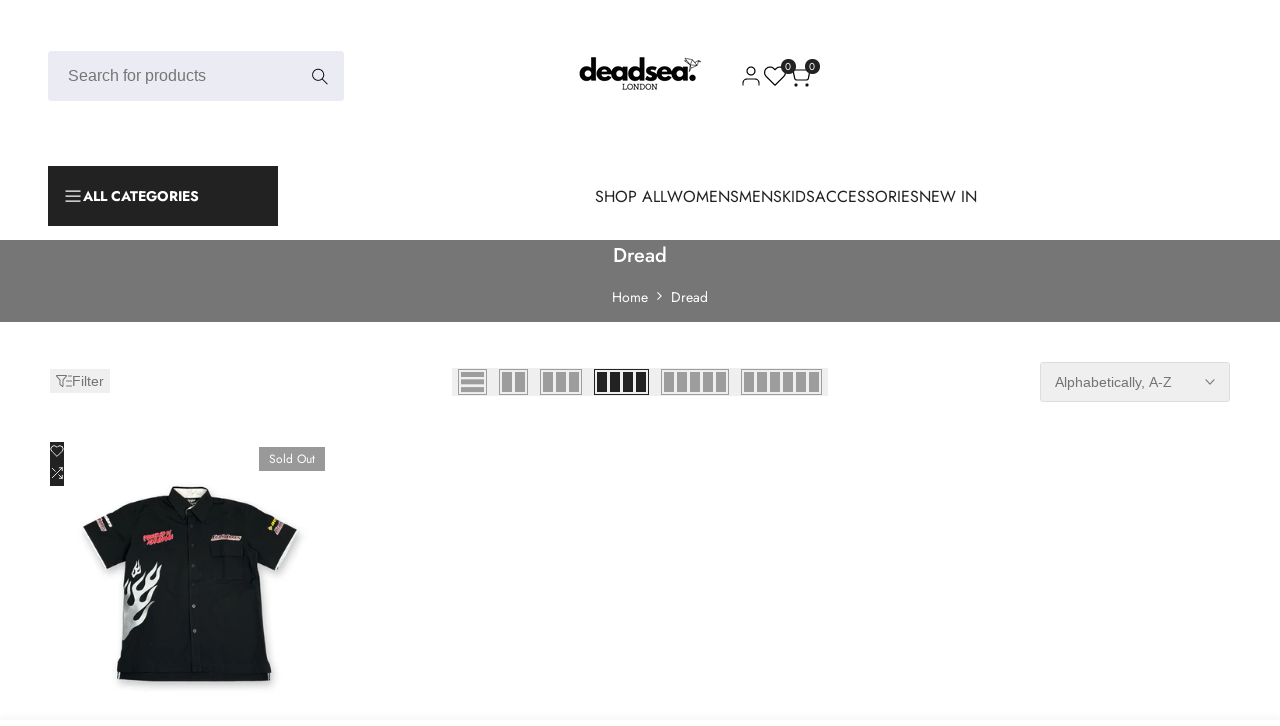

--- FILE ---
content_type: text/css
request_url: https://deadsealondon.com/cdn/shop/t/8/assets/hdt-main-pages.css?v=150893989948515231721762342447
body_size: 1138
content:
.hdt-compare-table{border:.1rem solid rgb(var(--color-line-border));border-radius:var(--radius-input);color:rgb(var(--color-foreground2));max-height:85vh;overflow:auto;border-radius:var(--radius-xs)}.hdt-compare-row{--spacing-x:0;--spacing-y:0}.hdt-compare-field{font-size:var(--text-lg)}.hdt-compare-field span{position:absolute;top:50%;transform:translateY(-50%)}.hdt-compare-col{padding:var(--spacing-1-6) var(--spacing-1);word-break:break-word;min-width:18rem;flex:1!important}.hdt-compare-col:not(:last-child){border-inline-end:.1rem solid rgb(var(--color-line-border))}.hdt-compare-row:nth-child(2n) .hdt-compare-col{background-color:rgb(var(--color-foreground)/.05)}.hdt-compare-basic__content{flex:1;width:100%}.hdt-compare-basic__content .hdt-compare-group-btns{margin-top:auto}.hdt-compare-remove{text-decoration:underline;transition:.3s ease}.hdt-main-compare .hdt-placeholder-svg{display:block;fill:#222;background-color:#f5f5f5;width:100%;height:100%;max-width:100%;max-height:100%;border:.1rem solid #ddd}.hdt-compare-image{padding:var(--spacing-1-8) 0}.hdt-compare-image img{border-radius:var(--radius-product-card)}.hdt-compare-stock.is--in-stock{color:rgb(var(--color-custom-badge-background))}.hdt-compare-stock svg{margin-inline-end:var(--spacing-0-8);position:relative;top:-.1rem}.hdt-compare-title{transition:color .3s ease}.hdt-compare-price{margin-top:var(--spacing-1)}.hdt-compare-price .hdt-price__list{justify-content:center}.hdt-compare-price .hdt-price__list .hdt-price{letter-spacing:0}.hdt-compare-group-btns>div{margin-top:var(--spacing-2)}.hdt-compare-group-btns button,.hdt-compare-group-btns a{display:flex;align-items:center;justify-content:center;gap:var(--spacing-1);width:4.2rem;min-height:4.2rem;border:1px solid rgb(var(--color-line-border));border-radius:var(--radius-button);transition:all .3s ease;position:relative}.hdt-compare-group-btns button span,.hdt-compare-group-btns a span{font-size:var(--text-sm);font-weight:var(--font-bold);text-transform:uppercase;line-height:1;display:none}.hdt-compare-group-btns button:before{content:"";position:absolute;z-index:2;width:1.8rem;height:1.8rem;border-radius:100%;top:0;bottom:0;left:0;right:0;margin:auto;border:solid .2rem currentColor;border-top-color:transparent;animation:hdt_rotator .6s linear infinite var(--hdt-anim-state, paused);opacity:0}.hdt-compare-group-btns button[aria-busy=true]:before{opacity:1;--hdt-anim-state: running}.hdt-compare-group-btns button[aria-busy=true] svg,.hdt-compare-group-btns button[aria-busy=true] span{opacity:0}.hdt-compare-empty>*+*{margin-top:var(--spacing-3)}@media (min-width:768px){.hdt-compare-col{min-width:30rem}}@media (min-width:1150px){.hdt-compare-title{font-size:var(--text-lg)}.hdt-compare-field{font-size:var(--text-2xl)}.hdt-compare-col{min-width:36rem;padding-inline-start:var(--spacing-3-4);padding-inline-end:var(--spacing-3-4)}.hdt-compare-basic__content .hdt-compare-group-btns{margin-bottom:var(--spacing-2-4)}.hdt-compare-group-btns button,.hdt-compare-group-btns a{width:100%;padding:0 1rem}.hdt-compare-group-btns button span,.hdt-compare-group-btns a span{display:block}}@media (-moz-touch-enabled: 0),(hover: hover) and (min-width: 1150px){.hdt-compare-group-btns button:hover{color:rgb(var(--color-accent));border-color:rgb(var(--color-accent))}.hdt-compare-title:hover,.hdt-compare-remove:hover{color:rgb(var(--color-accent))}}.hdt-main-compare .hdt-product-form{justify-content:center}.hdt-main-compare wrapp-hdt-open-modal-btn{display:inline-block}.hdt-main-compare .hdt-card-product__btn-ultra,.hdt-main-compare .hdt-card-product__btn-quick-view{position:relative;border:1px solid rgb(var(--color-accent));color:rgb(var(--color-accent));border-radius:var(--radius-button);padding:0 18px;line-height:40px;width:100%;max-width:13.5rem;display:inline-flex;align-items:center;justify-content:center;cursor:pointer;transition:color .25s ease,background-color .25s ease,border-color .25s ease,box-shadow 0s ease,opacity .25s ease;overflow:hidden}:is(.hdt-main-compare .hdt-card-product__btn-ultra,.hdt-main-compare .hdt-card-product__btn-quick-view) .hdt-pr-card-icon{position:absolute;top:0;bottom:0;left:0;right:0;margin:auto;transform:translateY(100%);display:flex;transition:opacity .15s,transform .25s,-webkit-transform .25s;align-items:center;justify-content:center}:is(.hdt-main-compare .hdt-card-product__btn-ultra,.hdt-main-compare .hdt-card-product__btn-quick-view) .hdt-pr-card-icon svg.hdt-svg-pr-icon{width:1.6rem;height:1.6rem}:is(.hdt-main-compare .hdt-card-product__btn-ultra,.hdt-main-compare .hdt-card-product__btn-quick-view) span:not(.hdt-pr-card-icon){overflow:hidden;text-overflow:ellipsis;white-space:nowrap;display:inline-block;width:auto;transition:opacity .15s,transform .25s,-webkit-transform .25s;line-height:40px}:is(.hdt-main-compare .hdt-card-product__btn-ultra,.hdt-main-compare .hdt-card-product__btn-quick-view):hover{color:rgb(var(--hdt-btn-color,var(--color-foreground)));background-color:rgb(var(--hdt-btn-bg,var(--color-button)));border-color:rgb(var(--hdt-btn-border,var(--color-button)))}:is(.hdt-main-compare .hdt-card-product__btn-ultra,.hdt-main-compare .hdt-card-product__btn-quick-view):hover .hdt-pr-card-icon{transform:translateY(0)}:is(.hdt-main-compare .hdt-card-product__btn-ultra,.hdt-main-compare .hdt-card-product__btn-quick-view):hover span:not(.hdt-pr-card-icon){transform:translateY(-100%)}.hdt-main-compare .hdt-card-product__btn-ultra{background-color:rgb(var(--color-accent));color:rgb(var(--hdt-btn-color))}.hdt-main-compare .hdt-quantity-wrapp{display:flex;align-items:center;justify-content:center;flex:0 1 0%;border-radius:var(--radius-button);padding-inline-end:1px;margin-inline-end:-1px;border-start-end-radius:0;border-end-end-radius:0;background-color:rgb(var(--hdt-btn-color)/.75);-webkit-backdrop-filter:blur(5px);backdrop-filter:blur(5px);width:min(100%,80px);margin-top:10px;border:1px solid rgb(var(--color-accent));color:rgb(var(--color-accent))}.hdt-main-compare .hdt-quantity-wrapp button{min-width:24px;color:rgb(var(--hdt-btn-bg))}.hdt-main-compare .hdt-quantity-wrapp button svg{width:8px;margin:auto}.hdt-main-compare .hdt-quantity-wrapp input{font-size:16px;width:max(100%,36px);background-color:transparent;transform:scale(.95);color:rgb(var(--hdt-btn-bg));text-align:center}.hdt-main-compare .hdt-quantity-wrapp input::-webkit-inner-spin-button{-webkit-appearance:none;margin:0}.hdt-main-compare .hdt-quantity-wrapp input::-webkit-outer-spin-button{-webkit-appearance:none;margin:0}.hdt-main-compare .hdt-quantity-wrapp input[type=number]{-moz-appearance:textfield}.hdt-main-compare .hdt-quantity-wrapp~hdt-tooltip .hdt-card-product__btn-ultra{border-end-start-radius:0;border-start-start-radius:0;min-width:auto}@container btn_atc (max-width: 100px){.hdt-main-compare .hdt-quantity-wrapp~hdt-tooltip .hdt-card-product__btn-ultra span:not(.hdt-pr-card-icon){opacity:0}.hdt-main-compare .hdt-quantity-wrapp~hdt-tooltip .hdt-card-product__btn-ultra .hdt-pr-card-icon{transform:translateY(0)}}.hdt-main-search .hdt-main-search-content{width:min(700px,100%);margin:90px auto 60px}@media (max-width: 768px){.hdt-main-search .hdt-main-search-content{margin-top:40px;margin-bottom:40px}}.hdt-main-search .hdt-main-search-content .hdt-search-head{margin-bottom:15px}.hdt-main-search .hdt-main-search-content .hdt-search-head .hdt-search-input{border-radius:0;border-inline-end:0px;height:44px}.hdt-main-search .hdt-main-search-content .hdt-search-head .hdt-mini-search__submit{width:50px;border-radius:0;height:44px;padding:5px}.hdt-main-search .hdt-main-search-content .hdt-search-head .hdt-mini-search__submit svg{width:18px}.dir--ltr :is(.hdt-main-search .hdt-main-search-content .hdt-search-head .hdt-mini-search__submit svg){transform:rotateY(180deg)}.hdt-main-search .hdt-main-search-content .hdt-search-suggest .hdt-search-content-title{padding:15px;background-color:rgb(var(--color-background2)/.5);text-transform:uppercase;border:1px solid rgb(var(--color-line-border))}.hdt-main-search .hdt-main-search-content .hdt-search-suggest .hdt-suggest-products{--spacing-x: 0px;--spacing-y: 0px;border-inline-start:1px solid rgb(var(--color-line-border))}.hdt-main-search .hdt-main-search-content .hdt-search-suggest .hdt-suggest-products .hdt-loop-item .hdt-loop-inner{padding:15px;border-inline-end:1px solid rgb(var(--color-line-border));border-block-end:1px solid rgb(var(--color-line-border))}.hdt-main-search .hdt-main-search-content .hdt-search-suggest .hdt-search-suggest-bottom{padding:15px;border:1px solid rgb(var(--color-line-border));border-block-start:0px}.hdt-main-search .hdt-main-search-content .hdt-search-suggest .hdt-search-suggest-bottom a{text-transform:uppercase;gap:5px;font-weight:var(--font-medium);transition:all .3s ease}.hdt-main-search .hdt-main-search-content .hdt-search-suggest .hdt-search-suggest-bottom a:hover{color:rgb(var(--color-accent));gap:10px}.hdt-main-search .hdt-article-item .hdt-article-thumb{border-radius:var(--radius-product-media)}.hdt-main-search .hdt-article-item .hdt-article-title{margin-top:15px}.hdt-main-search .hdt-page-item-inner .hdt-page-label{background-color:rgb(var(--color-background2)/.5);color:rgb(var(--color-foreground));display:flex;align-items:center;justify-content:center;border-radius:var(--radius-product-media)}.hdt-main-search .hdt-page-item-inner .hdt-page-title{margin-top:15px}.hdt-main-search .hdt-search-empty{padding:10rem 0}@media (max-width: 768px){.hdt-main-search .hdt-search-empty{padding:5rem 0}}.hdt-main-search .hdt-search-empty svg#icon-h-search{width:90px;height:auto}
/*# sourceMappingURL=/cdn/shop/t/8/assets/hdt-main-pages.css.map?v=150893989948515231721762342447 */
